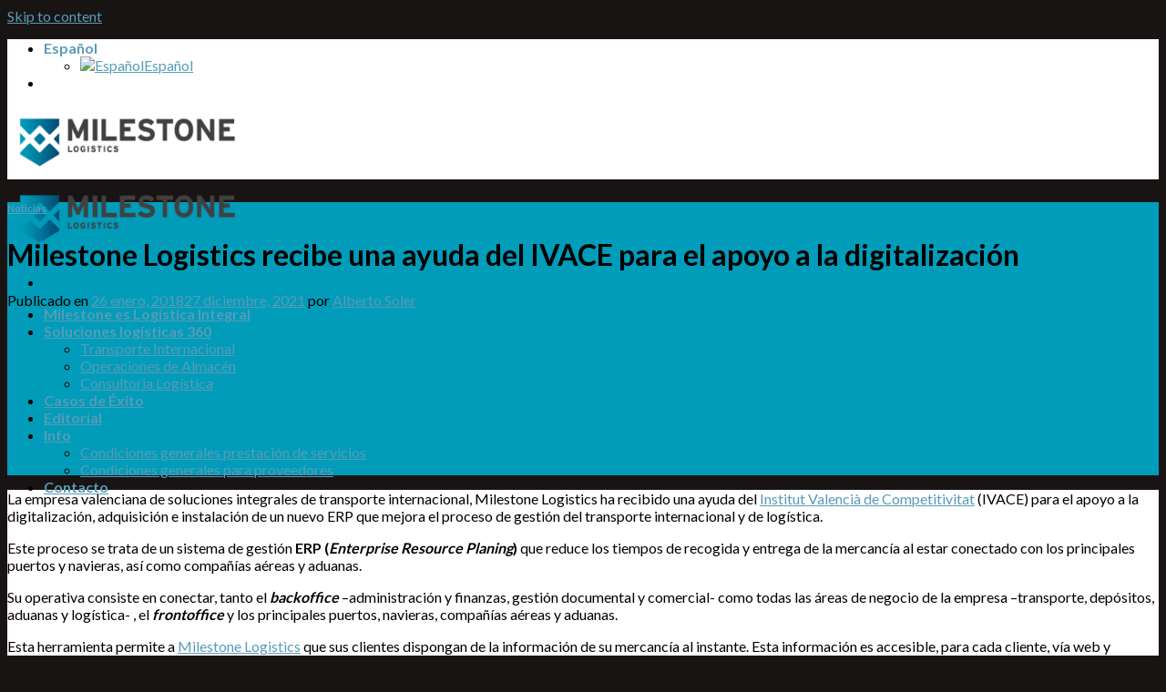

--- FILE ---
content_type: text/html; charset=UTF-8
request_url: https://milestonelog.com/milestone-logistics-recibe-una-ayuda-del-ivace-para-el-apoyo-a-la-digitalizacion/
body_size: 12760
content:
<!DOCTYPE html>
<!--[if IE 9 ]> <html lang="es-ES" class="ie9 loading-site no-js"> <![endif]-->
<!--[if IE 8 ]> <html lang="es-ES" class="ie8 loading-site no-js"> <![endif]-->
<!--[if (gte IE 9)|!(IE)]><!--><html lang="es-ES" class="loading-site no-js"> <!--<![endif]-->
<head>
	<meta charset="UTF-8" />
	<meta name="viewport" content="width=device-width, initial-scale=1.0, maximum-scale=1.0, user-scalable=no" />

	<link rel="profile" href="http://gmpg.org/xfn/11" />
	<link rel="pingback" href="https://milestonelog.com/xmlrpc.php" />

	<script>(function(html){html.className = html.className.replace(/\bno-js\b/,'js')})(document.documentElement);</script>
<meta name='robots' content='index, follow, max-image-preview:large, max-snippet:-1, max-video-preview:-1' />
<link rel="alternate" hreflang="es" href="https://milestonelog.com/milestone-logistics-recibe-una-ayuda-del-ivace-para-el-apoyo-a-la-digitalizacion/" />
<link rel="alternate" hreflang="x-default" href="https://milestonelog.com/milestone-logistics-recibe-una-ayuda-del-ivace-para-el-apoyo-a-la-digitalizacion/" />

	<!-- This site is optimized with the Yoast SEO plugin v19.4 - https://yoast.com/wordpress/plugins/seo/ -->
	<title>Milestone Logistics recibe una ayuda del IVACE para el apoyo a la digitalización - Milestone Logistics</title>
	<link rel="canonical" href="https://milestonelog.com/milestone-logistics-recibe-una-ayuda-del-ivace-para-el-apoyo-a-la-digitalizacion/" />
	<meta property="og:locale" content="es_ES" />
	<meta property="og:type" content="article" />
	<meta property="og:title" content="Milestone Logistics recibe una ayuda del IVACE para el apoyo a la digitalización - Milestone Logistics" />
	<meta property="og:description" content="Milestone Logistics apuesta por la digitilización, al igual que el IVACE, quien ha decido apoyar este proceso de transformación digital y Business Intelligence." />
	<meta property="og:url" content="https://milestonelog.com/milestone-logistics-recibe-una-ayuda-del-ivace-para-el-apoyo-a-la-digitalizacion/" />
	<meta property="og:site_name" content="Milestone Logistics" />
	<meta property="article:published_time" content="2018-01-26T13:21:57+00:00" />
	<meta property="article:modified_time" content="2021-12-27T14:53:18+00:00" />
	<meta property="og:image" content="https://milestonelog.com/wp-content/uploads/2018/01/Logo-Institucional.png" />
	<meta property="og:image:width" content="1397" />
	<meta property="og:image:height" content="312" />
	<meta property="og:image:type" content="image/png" />
	<meta name="author" content="Alberto Soler" />
	<meta name="twitter:card" content="summary" />
	<meta name="twitter:label1" content="Escrito por" />
	<meta name="twitter:data1" content="Alberto Soler" />
	<meta name="twitter:label2" content="Tiempo de lectura" />
	<meta name="twitter:data2" content="2 minutos" />
	<script type="application/ld+json" class="yoast-schema-graph">{"@context":"https://schema.org","@graph":[{"@type":"WebSite","@id":"https://milestonelog.com/#website","url":"https://milestonelog.com/","name":"Milestone Logistics","description":"Soluciones logisticas","potentialAction":[{"@type":"SearchAction","target":{"@type":"EntryPoint","urlTemplate":"https://milestonelog.com/?s={search_term_string}"},"query-input":"required name=search_term_string"}],"inLanguage":"es"},{"@type":"ImageObject","inLanguage":"es","@id":"https://milestonelog.com/milestone-logistics-recibe-una-ayuda-del-ivace-para-el-apoyo-a-la-digitalizacion/#primaryimage","url":"https://milestonelog.com/wp-content/uploads/2018/01/Logo-Institucional.png","contentUrl":"https://milestonelog.com/wp-content/uploads/2018/01/Logo-Institucional.png","width":1397,"height":312},{"@type":"WebPage","@id":"https://milestonelog.com/milestone-logistics-recibe-una-ayuda-del-ivace-para-el-apoyo-a-la-digitalizacion/","url":"https://milestonelog.com/milestone-logistics-recibe-una-ayuda-del-ivace-para-el-apoyo-a-la-digitalizacion/","name":"Milestone Logistics recibe una ayuda del IVACE para el apoyo a la digitalización - Milestone Logistics","isPartOf":{"@id":"https://milestonelog.com/#website"},"primaryImageOfPage":{"@id":"https://milestonelog.com/milestone-logistics-recibe-una-ayuda-del-ivace-para-el-apoyo-a-la-digitalizacion/#primaryimage"},"image":{"@id":"https://milestonelog.com/milestone-logistics-recibe-una-ayuda-del-ivace-para-el-apoyo-a-la-digitalizacion/#primaryimage"},"thumbnailUrl":"https://milestonelog.com/wp-content/uploads/2018/01/Logo-Institucional.png","datePublished":"2018-01-26T13:21:57+00:00","dateModified":"2021-12-27T14:53:18+00:00","author":{"@id":"https://milestonelog.com/#/schema/person/95d3a4d3a9cf4bdca45012f0e97cbd1f"},"breadcrumb":{"@id":"https://milestonelog.com/milestone-logistics-recibe-una-ayuda-del-ivace-para-el-apoyo-a-la-digitalizacion/#breadcrumb"},"inLanguage":"es","potentialAction":[{"@type":"ReadAction","target":["https://milestonelog.com/milestone-logistics-recibe-una-ayuda-del-ivace-para-el-apoyo-a-la-digitalizacion/"]}]},{"@type":"BreadcrumbList","@id":"https://milestonelog.com/milestone-logistics-recibe-una-ayuda-del-ivace-para-el-apoyo-a-la-digitalizacion/#breadcrumb","itemListElement":[{"@type":"ListItem","position":1,"name":"Portada","item":"https://milestonelog.com/"},{"@type":"ListItem","position":2,"name":"Blog","item":"https://milestonelog.com/blog/"},{"@type":"ListItem","position":3,"name":"Milestone Logistics recibe una ayuda del IVACE para el apoyo a la digitalización"}]},{"@type":"Person","@id":"https://milestonelog.com/#/schema/person/95d3a4d3a9cf4bdca45012f0e97cbd1f","name":"Alberto Soler","image":{"@type":"ImageObject","inLanguage":"es","@id":"https://milestonelog.com/#/schema/person/image/","url":"https://secure.gravatar.com/avatar/4e6470d43377d646fb1ee16a4726b68a?s=96&d=mm&r=g","contentUrl":"https://secure.gravatar.com/avatar/4e6470d43377d646fb1ee16a4726b68a?s=96&d=mm&r=g","caption":"Alberto Soler"},"url":"https://milestonelog.com/author/alberto-soler/"}]}</script>
	<!-- / Yoast SEO plugin. -->


<link rel='dns-prefetch' href='//cdnjs.cloudflare.com' />
<link rel='dns-prefetch' href='//s.w.org' />
<link rel="alternate" type="application/rss+xml" title="Milestone Logistics &raquo; Feed" href="https://milestonelog.com/feed/" />
<link rel="alternate" type="application/rss+xml" title="Milestone Logistics &raquo; Feed de los comentarios" href="https://milestonelog.com/comments/feed/" />
<script type="text/javascript">
window._wpemojiSettings = {"baseUrl":"https:\/\/s.w.org\/images\/core\/emoji\/14.0.0\/72x72\/","ext":".png","svgUrl":"https:\/\/s.w.org\/images\/core\/emoji\/14.0.0\/svg\/","svgExt":".svg","source":{"concatemoji":"https:\/\/milestonelog.com\/wp-includes\/js\/wp-emoji-release.min.js?ver=6.0.11"}};
/*! This file is auto-generated */
!function(e,a,t){var n,r,o,i=a.createElement("canvas"),p=i.getContext&&i.getContext("2d");function s(e,t){var a=String.fromCharCode,e=(p.clearRect(0,0,i.width,i.height),p.fillText(a.apply(this,e),0,0),i.toDataURL());return p.clearRect(0,0,i.width,i.height),p.fillText(a.apply(this,t),0,0),e===i.toDataURL()}function c(e){var t=a.createElement("script");t.src=e,t.defer=t.type="text/javascript",a.getElementsByTagName("head")[0].appendChild(t)}for(o=Array("flag","emoji"),t.supports={everything:!0,everythingExceptFlag:!0},r=0;r<o.length;r++)t.supports[o[r]]=function(e){if(!p||!p.fillText)return!1;switch(p.textBaseline="top",p.font="600 32px Arial",e){case"flag":return s([127987,65039,8205,9895,65039],[127987,65039,8203,9895,65039])?!1:!s([55356,56826,55356,56819],[55356,56826,8203,55356,56819])&&!s([55356,57332,56128,56423,56128,56418,56128,56421,56128,56430,56128,56423,56128,56447],[55356,57332,8203,56128,56423,8203,56128,56418,8203,56128,56421,8203,56128,56430,8203,56128,56423,8203,56128,56447]);case"emoji":return!s([129777,127995,8205,129778,127999],[129777,127995,8203,129778,127999])}return!1}(o[r]),t.supports.everything=t.supports.everything&&t.supports[o[r]],"flag"!==o[r]&&(t.supports.everythingExceptFlag=t.supports.everythingExceptFlag&&t.supports[o[r]]);t.supports.everythingExceptFlag=t.supports.everythingExceptFlag&&!t.supports.flag,t.DOMReady=!1,t.readyCallback=function(){t.DOMReady=!0},t.supports.everything||(n=function(){t.readyCallback()},a.addEventListener?(a.addEventListener("DOMContentLoaded",n,!1),e.addEventListener("load",n,!1)):(e.attachEvent("onload",n),a.attachEvent("onreadystatechange",function(){"complete"===a.readyState&&t.readyCallback()})),(e=t.source||{}).concatemoji?c(e.concatemoji):e.wpemoji&&e.twemoji&&(c(e.twemoji),c(e.wpemoji)))}(window,document,window._wpemojiSettings);
</script>
<style type="text/css">
img.wp-smiley,
img.emoji {
	display: inline !important;
	border: none !important;
	box-shadow: none !important;
	height: 1em !important;
	width: 1em !important;
	margin: 0 0.07em !important;
	vertical-align: -0.1em !important;
	background: none !important;
	padding: 0 !important;
}
</style>
	<link rel='stylesheet' id='theme-styles-css'  href='https://milestonelog.com/wp-content/themes/milestone/style.css' type='text/css' media='all' />
<link rel='stylesheet' id='front-estilos-css'  href='https://milestonelog.com/wp-content/plugins/asesor-cookies-para-la-ley-en-espana/html/front/estilos.css?ver=6.0.11' type='text/css' media='all' />
<link rel='stylesheet' id='contact-form-7-css'  href='https://milestonelog.com/wp-content/plugins/contact-form-7/includes/css/styles.css?ver=5.6.1' type='text/css' media='all' />
<link rel='stylesheet' id='wpml-legacy-horizontal-list-0-css'  href='//milestonelog.com/wp-content/plugins/sitepress-multilingual-cms/templates/language-switchers/legacy-list-horizontal/style.min.css?ver=1' type='text/css' media='all' />
<link rel='stylesheet' id='wordpress-popular-posts-css-css'  href='https://milestonelog.com/wp-content/plugins/wordpress-popular-posts/assets/css/wpp.css?ver=6.0.3' type='text/css' media='all' />
<link rel='stylesheet' id='ulp-css'  href='https://milestonelog.com/wp-content/plugins/layered-popups/css/style.min.css?ver=6.24' type='text/css' media='all' />
<link rel='stylesheet' id='ulp-link-buttons-css'  href='https://milestonelog.com/wp-content/plugins/layered-popups/css/link-buttons.min.css?ver=6.24' type='text/css' media='all' />
<link rel='stylesheet' id='animate.css-css'  href='https://milestonelog.com/wp-content/plugins/layered-popups/css/animate.min.css?ver=6.24' type='text/css' media='all' />
<link rel='stylesheet' id='spinkit-css'  href='https://milestonelog.com/wp-content/plugins/layered-popups/css/spinkit.min.css?ver=6.24' type='text/css' media='all' />
<link rel='stylesheet' id='flatsome-main-css'  href='https://milestonelog.com/wp-content/themes/flatsome/assets/css/flatsome.css?ver=3.1.6' type='text/css' media='all' />
<link rel='stylesheet' id='flatsome-style-css'  href='https://milestonelog.com/wp-content/themes/milestone/style.css?ver=3.1.6' type='text/css' media='all' />
<script type='text/javascript' src='https://milestonelog.com/wp-includes/js/jquery/jquery.min.js?ver=3.6.0' id='jquery-core-js'></script>
<script type='text/javascript' src='https://milestonelog.com/wp-includes/js/jquery/jquery-migrate.min.js?ver=3.3.2' id='jquery-migrate-js'></script>
<script type='text/javascript' id='front-principal-js-extra'>
/* <![CDATA[ */
var cdp_cookies_info = {"url_plugin":"https:\/\/milestonelog.com\/wp-content\/plugins\/asesor-cookies-para-la-ley-en-espana\/plugin.php","url_admin_ajax":"https:\/\/milestonelog.com\/wp-admin\/admin-ajax.php"};
/* ]]> */
</script>
<script type='text/javascript' src='https://milestonelog.com/wp-content/plugins/asesor-cookies-para-la-ley-en-espana/html/front/principal.js?ver=6.0.11' id='front-principal-js'></script>
<script type='text/javascript' src='https://milestonelog.com/wp-content/plugins/sticky-menu-or-anything-on-scroll/assets/js/jq-sticky-anything.min.js?ver=2.1.1' id='stickyAnythingLib-js'></script>
<script type='text/javascript' src='https://milestonelog.com/wp-content/plugins/svg-support/js/min/svgs-inline-min.js?ver=1.0.0' id='bodhi_svg_inline-js'></script>
<script type='text/javascript' id='bodhi_svg_inline-js-after'>
cssTarget="img.style-svg";ForceInlineSVGActive="false";
</script>
<script type='application/json' id='wpp-json'>
{"sampling_active":0,"sampling_rate":100,"ajax_url":"https:\/\/milestonelog.com\/wp-json\/wordpress-popular-posts\/v1\/popular-posts","api_url":"https:\/\/milestonelog.com\/wp-json\/wordpress-popular-posts","ID":1402930,"token":"7fad9996a7","lang":0,"debug":0}
</script>
<script type='text/javascript' src='https://milestonelog.com/wp-content/plugins/wordpress-popular-posts/assets/js/wpp.min.js?ver=6.0.3' id='wpp-js-js'></script>
<script type='text/javascript' src='//cdnjs.cloudflare.com/ajax/libs/jquery-easing/1.4.1/jquery.easing.min.js?ver=6.0.11' id='jquery-easing-js'></script>
<link rel="https://api.w.org/" href="https://milestonelog.com/wp-json/" /><link rel="alternate" type="application/json" href="https://milestonelog.com/wp-json/wp/v2/posts/1402930" /><link rel="EditURI" type="application/rsd+xml" title="RSD" href="https://milestonelog.com/xmlrpc.php?rsd" />
<link rel="wlwmanifest" type="application/wlwmanifest+xml" href="https://milestonelog.com/wp-includes/wlwmanifest.xml" /> 
<link rel='shortlink' href='https://milestonelog.com/?p=1402930' />
<link rel="alternate" type="application/json+oembed" href="https://milestonelog.com/wp-json/oembed/1.0/embed?url=https%3A%2F%2Fmilestonelog.com%2Fmilestone-logistics-recibe-una-ayuda-del-ivace-para-el-apoyo-a-la-digitalizacion%2F" />
<link rel="alternate" type="text/xml+oembed" href="https://milestonelog.com/wp-json/oembed/1.0/embed?url=https%3A%2F%2Fmilestonelog.com%2Fmilestone-logistics-recibe-una-ayuda-del-ivace-para-el-apoyo-a-la-digitalizacion%2F&#038;format=xml" />
<script type="text/javascript">
	jQuery(document).ready(function(){
		jQuery('img[usemap]').rwdImageMaps();
	});
</script>
<style type="text/css">
	img[usemap] { max-width: 100%; height: auto; }
</style>
<meta name="generator" content="WPML ver:4.5.8 stt:1,2;" />
            <style id="wpp-loading-animation-styles">@-webkit-keyframes bgslide{from{background-position-x:0}to{background-position-x:-200%}}@keyframes bgslide{from{background-position-x:0}to{background-position-x:-200%}}.wpp-widget-placeholder,.wpp-widget-block-placeholder{margin:0 auto;width:60px;height:3px;background:#dd3737;background:linear-gradient(90deg,#dd3737 0%,#571313 10%,#dd3737 100%);background-size:200% auto;border-radius:3px;-webkit-animation:bgslide 1s infinite linear;animation:bgslide 1s infinite linear}</style>
            <style>.bg{opacity: 0; transition: opacity 1s; -webkit-transition: opacity 1s;} .bg-loaded{opacity: 1;}</style><!--[if IE]><link rel="stylesheet" type="text/css" href="https://milestonelog.com/wp-content/themes/flatsome/assets/css/ie-fallback.css"><script src="//html5shim.googlecode.com/svn/trunk/html5.js"></script><script>var head = document.getElementsByTagName('head')[0],style = document.createElement('style');style.type = 'text/css';style.styleSheet.cssText = ':before,:after{content:none !important';head.appendChild(style);setTimeout(function(){head.removeChild(style);}, 0);</script><script src="https://milestonelog.com/wp-content/themes/flatsome/assets/libs/ie-flexibility.js"></script><![endif]-->    <script type="text/javascript">
    WebFontConfig = {
      google: { families: [ "Lato:regular,700","Lato:regular,400","Lato:regular,700","Dancing+Script", ] }
    };
    (function() {
      var wf = document.createElement('script');
      wf.src = 'https://ajax.googleapis.com/ajax/libs/webfont/1/webfont.js';
      wf.type = 'text/javascript';
      wf.async = 'true';
      var s = document.getElementsByTagName('script')[0];
      s.parentNode.insertBefore(wf, s);
    })(); </script>
  
		<script
			type="text/javascript">var ajaxurl = 'https://milestonelog.com/wp-admin/admin-ajax.php';</script>

		
		<script>
			var ulp_custom_handlers = {};
			var ulp_cookie_value = "ilovelencha";
			var ulp_recaptcha_enable = "off";
			var ulp_onload_popup = "";
			var ulp_onload_mode = "none";
			var ulp_onload_period = "5";
			var ulp_onscroll_popup = "";
			var ulp_onscroll_mode = "none";
			var ulp_onscroll_period = "5";
			var ulp_onexit_popup = "";
			var ulp_onexit_mode = "none";
			var ulp_onexit_period = "5";
			var ulp_onidle_popup = "";
			var ulp_onidle_mode = "none";
			var ulp_onidle_period = "5";
			var ulp_onabd_popup = "";
			var ulp_onabd_mode = "none";
			var ulp_onabd_period = "5";
			var ulp_onload_delay = "0";
			var ulp_onload_close_delay = "0";
			var ulp_onscroll_offset = "600";
			var ulp_onidle_delay = "30";
		</script><link rel="icon" href="https://milestonelog.com/wp-content/uploads/2017/05/cropped-favicon-32x32.png" sizes="32x32" />
<link rel="icon" href="https://milestonelog.com/wp-content/uploads/2017/05/cropped-favicon-192x192.png" sizes="192x192" />
<link rel="apple-touch-icon" href="https://milestonelog.com/wp-content/uploads/2017/05/cropped-favicon-180x180.png" />
<meta name="msapplication-TileImage" content="https://milestonelog.com/wp-content/uploads/2017/05/cropped-favicon-270x270.png" />
<style id="custom-css" type="text/css">/* Site Width */ #main,#main.dark{background-color: #FFFFFF}.header-main{height: 81px}#logo img{max-height: 81px}#logo{width:264px;}.header-top{min-height: 30px}.has-transparent + .page-title,.has-transparent + #main .page-title{padding-top: 111px;} .transparent .header-wrapper{background-color: #FFFFFF!important;}.transparent .top-divider{display: none;}.header.show-on-scroll,.stuck .header-main{height:70px!important}.stuck #logo img{max-height: 70px!important}.header-bg-color, .header-wrapper {background-color: #FFFFFF}.header-bottom {background-color: #f1f1f1}@media (max-width: 550px) {.header-main{height: 70px}#logo img{max-height: 70px}}.header-top{background-color:#FFFFFF!important;}/* Color */.accordion-title.active, .has-icon-bg .icon .icon-inner,.logo a, .primary.is-underline, .primary.is-link, .badge-outline .badge-inner, .nav-outline > li:hover > a, .nav-outline>li.active>a,.nav-outline>li:hover>a, .nav-outline>li.active>a, .cart-icon strong,[data-color='primary'], .is-outline.primary{color: #009CB9;}/* Color !important */[data-text-color="primary"]{color: #009CB9!important;}/* Background */.scroll-to-bullets a,.featured-title, .label-new.menu-item > a:after, .nav-pagination > li > .current,.nav-pagination > li > span:hover,.nav-pagination > li > a:hover,.has-hover:hover .badge-outline .badge-inner,button[type="submit"], .button.wc-forward:not(.checkout):not(.checkout-button), .button.submit-button, .button.primary:not(.is-outline),.featured-table .title,.is-outline:hover, .has-icon:hover .icon-label,.nav-dropdown-bold .nav-column li > a:hover, .nav-dropdown.nav-dropdown-bold > li > a:hover, .nav-dropdown-bold.dark .nav-column li > a:hover, .nav-dropdown.nav-dropdown-bold.dark > li > a:hover, .is-outline:hover, .tagcloud a:hover,.grid-tools a, input[type='submit']:not(.is-form), .box-badge:hover .box-text, input.button.alt,.nav-box > li > a:hover,.nav-box > li.active > a,.nav-pills > li.active > a ,.current-dropdown .cart-icon strong, .cart-icon:hover strong, .nav-line-bottom > li > a:before, .nav-line-grow > li > a:before, .nav-line > li > a:before,.banner, .header-top, .slider-nav-circle .flickity-prev-next-button:hover svg, .slider-nav-circle .flickity-prev-next-button:hover .arrow, .primary.is-outline:hover, .button.primary:not(.is-outline), input[type='submit'].primary, input[type='submit'].primary, input[type='reset'].button, input[type='button'].primary, .badge-inner{background-color: #009CB9;}/* Border */.scroll-to-bullets a.active,.nav-pagination > li > .current,.nav-pagination > li > span:hover,.nav-pagination > li > a:hover,.has-hover:hover .badge-outline .badge-inner,.accordion-title.active,.featured-table,.is-outline:hover, .tagcloud a:hover,blockquote, .has-border, .cart-icon strong:after,.cart-icon strong,.blockUI:before, .processing:before,.loading-spin, .slider-nav-circle .flickity-prev-next-button:hover svg, .slider-nav-circle .flickity-prev-next-button:hover .arrow, .primary.is-outline:hover{border-color: #009CB9}.nav-tabs > li.active > a{border-top-color: #009CB9}/* Fill */.slider .flickity-prev-next-button:hover svg,.slider .flickity-prev-next-button:hover .arrow{fill: #009CB9;}/* Background Color */[data-icon-label]:after, .secondary.is-underline:hover,.secondary.is-outline:hover,.icon-label,.button.secondary:not(.is-outline),.button.alt:not(.is-outline), .badge-inner.on-sale, .button.checkout, .single_add_to_cart_button{ background-color:#003A59; }/* Color */.secondary.is-underline,.secondary.is-link, .secondary.is-outline,.stars a.active, .star-rating:before, .woocommerce-page .star-rating:before,.star-rating span:before, .color-secondary{color: #003A59}/* Color !important */[data-text-color="secondary"]{color: #003A59!important;}/* Border */.secondary.is-outline:hover{border-color:#003A59}body{font-size: %;}@media screen and (max-width: 550px){body{font-size: %;}}body{font-family:"Lato", sans-serif}body{font-weight: 400}.nav > li > a {font-family:"Lato", sans-serif;}.nav > li > a {font-weight: 700;}h1,h2,h3,h4,h5,h6,.heading-font, .off-canvas-center .nav-sidebar.nav-vertical > li > a{font-family: "Lato", sans-serif;}h1,h2,h3,h4,h5,h6,.heading-font,.banner h1,.banner h2{font-weight: 700;}.alt-font{font-family: "Dancing Script", sans-serif;}a{color: #589BB7;}a:hover{color: ;}.tagcloud a:hover{border-color: ; background-color: ;} .footer-2{background-color: #434142}.absolute-footer, html{background-color: #191414}.label-new.menu-item > a:after{content:"Nuevo";}.label-hot.menu-item > a:after{content:"Caliente ;-)";}.label-sale.menu-item > a:after{content:"Oferta";}.label-popular.menu-item > a:after{content:"Popular";}</style>	<script type='text/javascript' data-cfasync='false'>window.purechatApi = { l: [], t: [], on: function () { this.l.push(arguments); } }; (function () { var done = false; var script = document.createElement('script'); script.async = true; script.type = 'text/javascript'; script.src = 'https://app.purechat.com/VisitorWidget/WidgetScript'; document.getElementsByTagName('HEAD').item(0).appendChild(script); script.onreadystatechange = script.onload = function (e) { if (!done && (!this.readyState || this.readyState == 'loaded' || this.readyState == 'complete')) { var w = new PCWidget({c: '30f097cf-bcf8-4191-861a-f7cbe31bc928', f: true }); done = true; } }; })();</script>
	
	<!-- Google Tag Manager -->
	<script>(function(w,d,s,l,i){w[l]=w[l]||[];w[l].push({'gtm.start':
	new Date().getTime(),event:'gtm.js'});var f=d.getElementsByTagName(s)[0],
	j=d.createElement(s),dl=l!='dataLayer'?'&l='+l:'';j.async=true;j.src=
	'https://www.googletagmanager.com/gtm.js?id='+i+dl;f.parentNode.insertBefore(j,f);
	})(window,document,'script','dataLayer','GTM-5Z7GXC8');</script>
	<!-- End Google Tag Manager -->
	
	<!-- Facebook Pixel Code -->
	<script>
	!function(f,b,e,v,n,t,s)
	{if(f.fbq)return;n=f.fbq=function(){n.callMethod?
	n.callMethod.apply(n,arguments):n.queue.push(arguments)};
	if(!f._fbq)f._fbq=n;n.push=n;n.loaded=!0;n.version='2.0';
	n.queue=[];t=b.createElement(e);t.async=!0;
	t.src=v;s=b.getElementsByTagName(e)[0];
	s.parentNode.insertBefore(t,s)}(window,document,'script',
	'https://connect.facebook.net/en_US/fbevents.js');
	fbq('init', '1781238381973713'); 
	fbq('track', 'PageView');
	</script>
	<noscript>
	<img height="1" width="1" 
	src="https://www.facebook.com/tr?id=1781238381973713&ev=PageView
	&noscript=1"/>
	</noscript>

	
</head>

<body class="post-template-default single single-post postid-1402930 single-format-standard lightbox">

	<!-- Google Tag Manager (noscript) -->
	<noscript><iframe src="https://www.googletagmanager.com/ns.html?id=GTM-5Z7GXC8"
	height="0" width="0" style="display:none;visibility:hidden"></iframe></noscript>
	<!-- End Google Tag Manager (noscript) -->


<a class="skip-link screen-reader-text" href="#content">Skip to content</a>

<div id="wrapper">


<header id="header" class="header header-full-width has-sticky sticky-jump">
   <div class="header-wrapper">
	<div id="top-bar" class="header-top hide-for-sticky hide-for-medium">
    <div class="flex-row container">
      <div class="flex-col hide-for-medium flex-left">
          <ul class="nav nav-left medium-nav-center nav-small  nav-divided">
                        </ul>
      </div><!-- flex-col left -->

      <div class="flex-col hide-for-medium flex-center">
          <ul class="nav nav-center nav-small  nav-divided">
                        </ul>
      </div><!-- center -->

      <div class="flex-col hide-for-medium flex-right">
         <ul class="nav top-bar-nav nav-right nav-small  nav-divided">
              <li class="has-dropdown"><a>Español<i class="icon-angle-down" ></i></a><ul class="nav-dropdown"><li><a href="https://milestonelog.com/milestone-logistics-recibe-una-ayuda-del-ivace-para-el-apoyo-a-la-digitalizacion/"><img src="https://milestonelog.com/wp-content/plugins/sitepress-multilingual-cms/res/flags/es.png" alt="Español"/>Español</a></li></ul></li><li class="html header-social-icons ml-0">
	    <div class="social-icons follow-icons " >
    	    																			       <a href="https://www.linkedin.com/company/milestone-log" target="_blank" rel="nofollow" data-label="LinkedIn" class="icon plain  linkedin tooltip" title="Follow on LinkedIn"><i class="icon-linkedin" ></i></a>
										     </div>

	</li>          </ul>
      </div><!-- .flex-col right -->

      
    </div><!-- .flex-row -->
</div><!-- #header-top -->
<div id="masthead" class="header-main ">
      <div class="header-inner flex-row container logo-left medium-logo-center" role="navigation">

          <!-- Logo -->
          <div id="logo" class="flex-col logo">
            <!-- Header logo -->
<a href="https://milestonelog.com/" title="Milestone Logistics - Soluciones logisticas" rel="home">
    <img width="264" height="81" src="https://milestonelog.com/wp-content/uploads/2015/10/Logo-web-Milestone-01-e1446134067961.png" class="header_logo header-logo" alt="Milestone Logistics"/><img  width="264" height="81" src="https://milestonelog.com/wp-content/uploads/2015/10/Logo-web-Milestone-01-e1446134067961.png" class="header-logo-dark" alt="Milestone Logistics"/></a>
          </div>

          <!-- Mobile Left Elements -->
          <div class="flex-col show-for-medium flex-left">
            <ul class="mobile-nav nav nav-left ">
              <li class="nav-icon has-icon">
  		<a href="#" data-open="#main-menu" data-pos="left" data-bg="main-menu-overlay" data-color="" class="is-small" aria-controls="main-menu" aria-expanded="false">
		
		  <i class="icon-menu" ></i>
		  		</a>
	</li>            </ul>
          </div>

          <!-- Left Elements -->
          <div class="flex-col hide-for-medium flex-left
            flex-grow">
            <ul class="header-nav header-nav-main nav nav-left  nav-divided nav-spacing-xlarge nav-uppercase" >
                          </ul>
          </div>

          <!-- Right Elements -->
          <div class="flex-col hide-for-medium flex-right">
            <ul class="header-nav header-nav-main nav nav-right  nav-divided nav-spacing-xlarge nav-uppercase">
              <li id="menu-item-1403129" class="menu-item menu-item-type-post_type menu-item-object-page  menu-item-1403129"><a href="https://milestonelog.com/milestone-es-logistica/" class="nav-top-link">Milestone es Logística Integral</a></li>
<li id="menu-item-1403162" class="menu-item menu-item-type-post_type menu-item-object-page menu-item-has-children  menu-item-1403162 has-dropdown"><a href="https://milestonelog.com/soluciones-logisticas-360/" class="nav-top-link">Soluciones logísticas 360<i class="icon-angle-down" ></i></a>
<ul class='nav-dropdown nav-dropdown-default'>
	<li id="menu-item-1403391" class="menu-item menu-item-type-post_type menu-item-object-page  menu-item-1403391"><a href="https://milestonelog.com/transporte-internacional/">Transporte Internacional</a></li>
	<li id="menu-item-1403463" class="menu-item menu-item-type-post_type menu-item-object-page  menu-item-1403463"><a href="https://milestonelog.com/operaciones-de-almacen/">Operaciones de Almacén</a></li>
	<li id="menu-item-1403462" class="menu-item menu-item-type-post_type menu-item-object-page  menu-item-1403462"><a href="https://milestonelog.com/consultoria-logistica/">Consultoria Logística</a></li>
</ul>
</li>
<li id="menu-item-1403246" class="menu-item menu-item-type-post_type menu-item-object-page  menu-item-1403246"><a href="https://milestonelog.com/casos-de-exito/" class="nav-top-link">Casos de Éxito</a></li>
<li id="menu-item-1403103" class="menu-item menu-item-type-post_type menu-item-object-page current_page_parent  menu-item-1403103"><a href="https://milestonelog.com/blog/" class="nav-top-link">Editorial</a></li>
<li id="menu-item-1405092" class="menu-item menu-item-type-custom menu-item-object-custom menu-item-has-children  menu-item-1405092 has-dropdown"><a href="#" class="nav-top-link">Info<i class="icon-angle-down" ></i></a>
<ul class='nav-dropdown nav-dropdown-default'>
	<li id="menu-item-1405091" class="menu-item menu-item-type-post_type menu-item-object-page  menu-item-1405091"><a href="https://milestonelog.com/condiciones-generales-de-la-contratacion-de-prestacion-de-servicios-de-milestone-logistics/">Condiciones generales prestación de servicios</a></li>
	<li id="menu-item-1405090" class="menu-item menu-item-type-post_type menu-item-object-page  menu-item-1405090"><a href="https://milestonelog.com/condiciones-generales-aplicables-a-los-proveedores-de-transporte-y-servicios-logisticos-de-milestone-logistics/">Condiciones generales para proveedores</a></li>
</ul>
</li>
<li id="menu-item-1403301" class="menu-item menu-item-type-post_type menu-item-object-page  menu-item-1403301"><a href="https://milestonelog.com/contacto/" class="nav-top-link">Contacto</a></li>
            </ul>
          </div>

          <!-- Mobile Right Elements -->
          <div class="flex-col show-for-medium flex-right">
            <ul class="mobile-nav nav nav-right ">
                          </ul>
          </div>

      </div><!-- .header-inner -->
     
            <!-- Header divider -->
      <div class="container"><div class="top-divider full-width"></div></div>
      </div><!-- .header-main -->
<div class="header-bg-container fill"><div class="header-bg-image fill"></div><div class="header-bg-color fill"></div></div><!-- .header-bg-container -->   </div><!-- header-wrapper-->
</header>

<div class="page-title blog-featured-title featured-title no-overflow">
	
	<div class="page-title-bg fill">
				<div class="title-bg fill bg-fill bg-top" style="background-image: url('https://milestonelog.com/wp-content/uploads/2018/01/Logo-Institucional.png');" data-parallax-fade="true" data-parallax="-2" data-parallax-background data-parallax-container=".page-title"></div>
				<div class="title-overlay fill" style="background-color: rgba(0,0,0,.5)"></div>
	</div>

	<div class="page-title-inner container  flex-row  dark is-large" style="min-height: 300px">
	 	<div class="flex-col flex-center text-center">
			<h6 class="entry-category is-xsmall">
	<a href="https://milestonelog.com/noticias/" rel="category tag">Noticias</a></h6>

<h1 class="entry-title">Milestone Logistics recibe una ayuda del IVACE para el apoyo a la digitalización</h1>
<div class="entry-divider is-divider small"></div>

<div class="entry-meta uppercase is-xsmall">
    <span class="posted-on">Publicado en <a href="https://milestonelog.com/milestone-logistics-recibe-una-ayuda-del-ivace-para-el-apoyo-a-la-digitalizacion/" rel="bookmark"><time class="entry-date published" datetime="2018-01-26T14:21:57+01:00">26 enero, 2018</time><time class="updated" datetime="2021-12-27T15:53:18+01:00">27 diciembre, 2021</time></a></span><span class="byline"> por <span class="meta-author vcard"><a class="url fn n" href="https://milestonelog.com/author/alberto-soler/">Alberto Soler</a></span></span></div><!-- .entry-meta -->
	 	</div>
	</div><!-- flex-row -->
</div><!-- .page-title -->
<main id="main" class="">


<div id="content" class="blog-wrapper blog-single page-wrapper">
	
<div class="row align-center">
	<div class="large-10 col">
	
	


<article id="post-1402930" class="post-1402930 post type-post status-publish format-standard has-post-thumbnail hentry category-noticias tag-ayuda tag-digitalizacion tag-erp tag-logistica">
	<div class="article-inner ">
				<div class="entry-content single-page">

<p>La empresa valenciana de soluciones integrales de transporte internacional, Milestone Logistics ha recibido una ayuda del <a href="http://www.ivace.es/index.php?lang=es">Institut Valencià de Competitivitat</a> (IVACE) para el apoyo a la digitalización, adquisición e instalación de un nuevo ERP que mejora el proceso de gestión del transporte internacional y de logística.</p>
<p>Este proceso se trata de un sistema de gestión <strong>ERP (<em>Enterprise Resource Planing</em>)</strong> que reduce los tiempos de recogida y entrega de la mercancía al estar conectado con los principales puertos y navieras, así como compañías aéreas y aduanas.</p>
<p>Su operativa consiste en conectar, tanto el <strong><em>backoffice</em></strong> –administración y finanzas, gestión documental y comercial- como todas las áreas de negocio de la empresa –transporte, depósitos, aduanas y logística- , el <strong><em>frontoffice</em></strong> y los principales puertos, navieras, compañías aéreas y aduanas.</p>
<p>Esta herramienta permite a <a href="http://milestonelog.com/soluciones-360/">Milestone Logistics</a> que sus clientes dispongan de la información de su mercancía al instante. Esta información es accesible, para cada cliente, vía web y también puede ser enviada, a cada uno de ellos, con el estado concreto de sus operaciones.</p>
<p>Este flujo de información constante está suponiendo un valor añadido para la compañía y una reducción de costes administrativos para el cliente. Además, gracias al flujo de información entre módulos, por el envío automático de avisos y documentos a clientes y proveedores, se logra una reducción de procesos.</p>
<p>Este sistema de gestión documental y <a href="https://es.wikipedia.org/wiki/Inteligencia_empresarial"><em>Business Intelligence  </em></a>permite que, gracias al intercambio de datos, optimización en la recogida de la información y la ubicación de la mercancía, se avise a los usuarios sobre qué operaciones y qué información requieren de su atención.</p>
<p>Este sistema supone una ventaja competitiva para los clientes de la compañía ya que dota de mayor flexibilidad, visibilidad y eficiencia a su mercancía.</p>
<p>&nbsp;</p>
<div class='rp4wp-related-posts'>
<h3>Noticias Relacionadas</h3>
<ul>
<li><div class='rp4wp-related-post-image'>
<a href='https://milestonelog.com/welcome-to-milestone-logistics/'><img width="280" height="255" src="https://milestonelog.com/wp-content/uploads/2015/10/bienvenidos-a-milestone-logistics-280x255.jpg" class="attachment-thumbnail size-thumbnail wp-post-image" alt="" /></a></div>
<div class='rp4wp-related-post-content'>
<a href='https://milestonelog.com/welcome-to-milestone-logistics/'>Bienvenidos a Milestone Logistics</a><p>Estrenamos nueva web y nuevo blog. En él, cada semana te iremos contando las últimas&hellip;</p></div>
</li>
<li><div class='rp4wp-related-post-image'>
<a href='https://milestonelog.com/milestone-logistics-saca-su-lado-mas-solidario-esta-navidad/'><img width="280" height="280" src="https://milestonelog.com/wp-content/uploads/2017/12/Felicitación-Milestone-280x280.jpg" class="attachment-thumbnail size-thumbnail wp-post-image" alt="" loading="lazy" /></a></div>
<div class='rp4wp-related-post-content'>
<a href='https://milestonelog.com/milestone-logistics-saca-su-lado-mas-solidario-esta-navidad/'>Milestone Logistics saca su lado más solidario esta Navidad</a><p>Desde el año 2015, Milestone Logistics participa en la iniciativa One Day Yes. Descubre su&hellip;</p></div>
</li>
<li><div class='rp4wp-related-post-image'>
<a href='https://milestonelog.com/milestone-logistics-los-valores-deportivos/'><img width="280" height="280" src="https://milestonelog.com/wp-content/uploads/2017/03/Milestone-Logistics-con-los-valores-deportivos-1-280x280.jpg" class="attachment-thumbnail size-thumbnail wp-post-image" alt="Milestone-Logistics-con-los-valores-deportivos" loading="lazy" /></a></div>
<div class='rp4wp-related-post-content'>
<a href='https://milestonelog.com/milestone-logistics-los-valores-deportivos/'>Milestone Logistics con los valores deportivos</a><p>Cuando Milestone Logistics nació como empresa uno de los pilares que iban a construir su&hellip;</p></div>
</li>
<li><div class='rp4wp-related-post-image'>
<a href='https://milestonelog.com/milestone-360-te-espera-en-logistics-madrid/'><img width="280" height="258" src="https://milestonelog.com/wp-content/uploads/2017/10/Logo-Feria-280x258.png" class="attachment-thumbnail size-thumbnail wp-post-image" alt="" loading="lazy" /></a></div>
<div class='rp4wp-related-post-content'>
<a href='https://milestonelog.com/milestone-360-te-espera-en-logistics-madrid/'>Milestone 360 te espera en Logistics Madrid</a><p>Te presentamos nuestro servicio integral en Supply Chain, en el Foro Tecnológico de la Feria&hellip;</p></div>
</li>
</ul>
</div>


</div><!-- .entry-content2 -->

<footer class="entry-meta text-left">
Esta entrada fue publicada en <a href="https://milestonelog.com/noticias/" rel="category tag">Noticias</a> y etiquetada <a href="https://milestonelog.com/tag/ayuda/" rel="tag">ayuda</a>, <a href="https://milestonelog.com/tag/digitalizacion/" rel="tag">digitalización</a>, <a href="https://milestonelog.com/tag/erp/" rel="tag">ERP</a>, <a href="https://milestonelog.com/tag/logistica/" rel="tag">logística</a>.</footer><!-- .entry-meta -->



        <nav role="navigation" id="nav-below" class="navigation-post">
	<div class="flex-row next-prev-nav bt bb">
		<div class="flex-col flex-grow nav-prev text-left">
			    <div class="nav-previous"><a href="https://milestonelog.com/milestone-logistics-saca-su-lado-mas-solidario-esta-navidad/" rel="prev"><span class="hide-for-small"><i class="icon-angle-left" ></i></span> Milestone Logistics saca su lado más solidario esta Navidad</a></div>
		</div>
		<div class="flex-col flex-grow nav-next text-right">
			    <div class="nav-next"><a href="https://milestonelog.com/milestone-logistics-ponente-destacado-del-i-foro-de-excelencia-logistica/" rel="next">Milestone Logistics, ponente destacado del I Foro de Excelencia Logística <span class="hide-for-small"><i class="icon-angle-right" ></i></span></a></div>		</div>
	</div>

	    </nav><!-- #nav-below -->

    	</div><!-- .article-inner -->
</article><!-- #-1402930 -->




<div id="comments" class="comments-area">

	
	
	
	
</div><!-- #comments -->
	</div> <!-- .large-9 -->

</div><!-- .row -->

</div><!-- #content .page-wrapper -->


</main><!-- #main -->

<footer id="footer" class="footer-wrapper">	

	
<!-- FOOTER 1 -->


<!-- FOOTER 2 -->



<div class="absolute-footer dark medium-text-center small-text-center">
  <div class="container clearfix">

          <div class="footer-secondary pull-right">
                  <div class="footer-text inline-block small-block">
            <img src="https://milestonelog.com/wp-content/uploads/2017/04/MILESTONE-blanco.png" width="200px">          </div>
                      </div><!-- -right -->
    
    <div class="footer-primary pull-left">
                          <div class="copyright-footer">
              </div>
          </div><!-- .left -->
  </div><!-- .container -->
</div><!-- .absolute-footer -->
<a href="#top" class="back-to-top button invert plain is-outline hide-for-medium icon circle fixed bottom z-1" id="top-link"><i class="icon-angle-up" ></i></a>
</footer><!-- .footer-wrapper -->

</div><!-- #wrapper -->

<!--script type='text/javascript' data-cfasync='false'>window.purechatApi = { l: [], t: [], on: function () { this.l.push(arguments); } }; (function () { var done = false; var script = document.createElement('script'); script.async = true; script.type = 'text/javascript'; script.src = 'https://app.purechat.com/VisitorWidget/WidgetScript'; document.getElementsByTagName('HEAD').item(0).appendChild(script); script.onreadystatechange = script.onload = function (e) { if (!done && (!this.readyState || this.readyState == 'loaded' || this.readyState == 'complete')) { var w = new PCWidget({c: '30f097cf-bcf8-4191-861a-f7cbe31bc928', f: true }); done = true; } }; })();</script-->
<!-- Mobile Sidebar -->
<div id="main-menu" class="mobile-sidebar mfp-hide">
    <div class="sidebar-menu ">
        <ul class="nav nav-sidebar  nav-vertical nav-uppercase">
              <li class="menu-item menu-item-type-post_type menu-item-object-page menu-item-1403129"><a href="https://milestonelog.com/milestone-es-logistica/" class="nav-top-link">Milestone es Logística Integral</a></li>
<li class="menu-item menu-item-type-post_type menu-item-object-page menu-item-has-children menu-item-1403162"><a href="https://milestonelog.com/soluciones-logisticas-360/" class="nav-top-link">Soluciones logísticas 360</a>
<ul class=children>
	<li class="menu-item menu-item-type-post_type menu-item-object-page menu-item-1403391"><a href="https://milestonelog.com/transporte-internacional/">Transporte Internacional</a></li>
	<li class="menu-item menu-item-type-post_type menu-item-object-page menu-item-1403463"><a href="https://milestonelog.com/operaciones-de-almacen/">Operaciones de Almacén</a></li>
	<li class="menu-item menu-item-type-post_type menu-item-object-page menu-item-1403462"><a href="https://milestonelog.com/consultoria-logistica/">Consultoria Logística</a></li>
</ul>
</li>
<li class="menu-item menu-item-type-post_type menu-item-object-page menu-item-1403246"><a href="https://milestonelog.com/casos-de-exito/" class="nav-top-link">Casos de Éxito</a></li>
<li class="menu-item menu-item-type-post_type menu-item-object-page current_page_parent menu-item-1403103"><a href="https://milestonelog.com/blog/" class="nav-top-link">Editorial</a></li>
<li class="menu-item menu-item-type-custom menu-item-object-custom menu-item-has-children menu-item-1405092"><a href="#" class="nav-top-link">Info</a>
<ul class=children>
	<li class="menu-item menu-item-type-post_type menu-item-object-page menu-item-1405091"><a href="https://milestonelog.com/condiciones-generales-de-la-contratacion-de-prestacion-de-servicios-de-milestone-logistics/">Condiciones generales prestación de servicios</a></li>
	<li class="menu-item menu-item-type-post_type menu-item-object-page menu-item-1405090"><a href="https://milestonelog.com/condiciones-generales-aplicables-a-los-proveedores-de-transporte-y-servicios-logisticos-de-milestone-logistics/">Condiciones generales para proveedores</a></li>
</ul>
</li>
<li class="menu-item menu-item-type-post_type menu-item-object-page menu-item-1403301"><a href="https://milestonelog.com/contacto/" class="nav-top-link">Contacto</a></li>
<li class="has-dropdown"><a>Español<i class="icon-angle-down" ></i></a><ul class="nav-dropdown"><li><a href="https://milestonelog.com/milestone-logistics-recibe-una-ayuda-del-ivace-para-el-apoyo-a-la-digitalizacion/"><img src="https://milestonelog.com/wp-content/plugins/sitepress-multilingual-cms/res/flags/es.png" alt="Español"/>Español</a></li></ul></li><li class="html header-social-icons ml-0">
	    <div class="social-icons follow-icons " >
    	    																			       <a href="https://www.linkedin.com/company/milestone-log" target="_blank" rel="nofollow" data-label="LinkedIn" class="icon plain  linkedin tooltip" title="Follow on LinkedIn"><i class="icon-linkedin" ></i></a>
										     </div>

	</li>        </ul>
    </div><!-- inner -->
</div><!-- #mobile-menu --><!-- HTML del pié de página -->
<div class="cdp-cookies-alerta  cdp-solapa-ocultar cdp-cookies-tema-blanco">
	<div class="cdp-cookies-texto">
		<p style="font-size:12px !important;line-height:12px !important">Este sitio web utiliza cookies para que usted tenga la mejor experiencia de usuario. Si continúa navegando está dando su consentimiento para la aceptación de las mencionadas cookies y la aceptación de nuestra <a href="http://milestonelog.com/politica-de-cookies/" style="font-size:12px !important;line-height:12px !important">política de cookies</a>, pinche el enlace para mayor información.
		<a href="javascript:;" class="cdp-cookies-boton-cerrar">ACEPTAR</a> 
	</div>
	<a class="cdp-cookies-solapa">Aviso de cookies</a>
</div>
 <!-- Please select a widget in the wordpress plugin to activate purechat --><script type='text/javascript' src='https://milestonelog.com/wp-includes/js/dist/vendor/regenerator-runtime.min.js?ver=0.13.9' id='regenerator-runtime-js'></script>
<script type='text/javascript' src='https://milestonelog.com/wp-includes/js/dist/vendor/wp-polyfill.min.js?ver=3.15.0' id='wp-polyfill-js'></script>
<script type='text/javascript' id='contact-form-7-js-extra'>
/* <![CDATA[ */
var wpcf7 = {"api":{"root":"https:\/\/milestonelog.com\/wp-json\/","namespace":"contact-form-7\/v1"}};
/* ]]> */
</script>
<script type='text/javascript' src='https://milestonelog.com/wp-content/plugins/contact-form-7/includes/js/index.js?ver=5.6.1' id='contact-form-7-js'></script>
<script type='text/javascript' src='https://milestonelog.com/wp-content/plugins/responsive-image-maps/jquery.rwdImageMaps.min.js?ver=1.5' id='jQuery.rwd_image_maps-js'></script>
<script type='text/javascript' id='stickThis-js-extra'>
/* <![CDATA[ */
var sticky_anything_engage = {"element":".rueda-sticky","topspace":"300","minscreenwidth":"0","maxscreenwidth":"999999","zindex":"5","legacymode":"","dynamicmode":"","debugmode":"","pushup":".limite-sticky","adminbar":"1"};
/* ]]> */
</script>
<script type='text/javascript' src='https://milestonelog.com/wp-content/plugins/sticky-menu-or-anything-on-scroll/assets/js/stickThis.js?ver=2.1.1' id='stickThis-js'></script>
<script type='text/javascript' src='https://milestonelog.com/wp-content/themes/flatsome/inc/extensions/flatsome-live-search/flatsome-live-search.js?ver=3.1.6' id='flatsome-live-search-js'></script>
<script type='text/javascript' src='https://milestonelog.com/wp-content/plugins/layered-popups/js/script.min.js?ver=6.24' id='ulp-js'></script>
<script type='text/javascript' src='https://milestonelog.com/wp-includes/js/hoverIntent.min.js?ver=1.10.2' id='hoverIntent-js'></script>
<script type='text/javascript' id='flatsome-js-js-extra'>
/* <![CDATA[ */
var flatsomeVars = {"ajaxurl":"https:\/\/milestonelog.com\/wp-admin\/admin-ajax.php","rtl":"","sticky_height":"70"};
/* ]]> */
</script>
<script type='text/javascript' src='https://milestonelog.com/wp-content/themes/flatsome/assets/js/flatsome.js?ver=3.1.6' id='flatsome-js-js'></script>
				<script type="text/javascript">
					jQuery.noConflict();
					(
						function ( $ ) {
							$( function () {
								$( "area[href*=\\#],a[href*=\\#]:not([href=\\#]):not([href^='\\#tab']):not([href^='\\#quicktab']):not([href^='\\#pane'])" ).click( function () {
									if ( location.pathname.replace( /^\//, '' ) == this.pathname.replace( /^\//, '' ) && location.hostname == this.hostname ) {
										var target = $( this.hash );
										target = target.length ? target : $( '[name=' + this.hash.slice( 1 ) + ']' );
										if ( target.length ) {
											$( 'html,body' ).animate( {
												scrollTop: target.offset().top - 125											},900 , 'easeInSine' );
											return false;
										}
									}
								} );
							} );
						}
					)( jQuery );
				</script>
			
		<script>
			var ulp_ajax_url = "https://milestonelog.com/wp-admin/admin-ajax.php";
			var ulp_css3_enable = "on";
			var ulp_ga_tracking = "off";
			var ulp_km_tracking = "off";
			var ulp_onexit_limits = "off";
			var ulp_no_preload = "on";
			var ulp_campaigns = {"none":[""]};
			var ulp_overlays = {"ceMy52itZbYstwm5":["#333333", "0.8", "on", "middle-center", "fadeIn", "classic", "#ffffff"],"none":["", "", "", "", ""]};
			if (typeof ulp_inline_open == "function" && typeof ulp_init == "function") { 
				ulp_prepare_ids(); ulp_inline_open(false); ulp_init(); jQuery(document).ready(function() {ulp_ready();});
			} else {
				jQuery(document).ready(function(){ulp_prepare_ids(); ulp_inline_open(false); ulp_init(); ulp_ready();});
			}
		</script><script src="https://milestonelog.com/wp-content/themes/flatsome/js/jquery.easing.1.3.js"></script>
<script src="https://milestonelog.com/wp-content/themes/flatsome/js/jquery.cycle2.min.js"></script>
<script src="https://milestonelog.com/wp-content/themes/flatsome/js/jquery.cycle2.swipe.min.js"></script>
<script src="https://milestonelog.com/wp-content/themes/flatsome/js/jquery.cycle2.flip.min.js"></script>
<script src="https://milestonelog.com/wp-content/themes/flatsome/js/unanime.js"></script> 
</body>
</html>